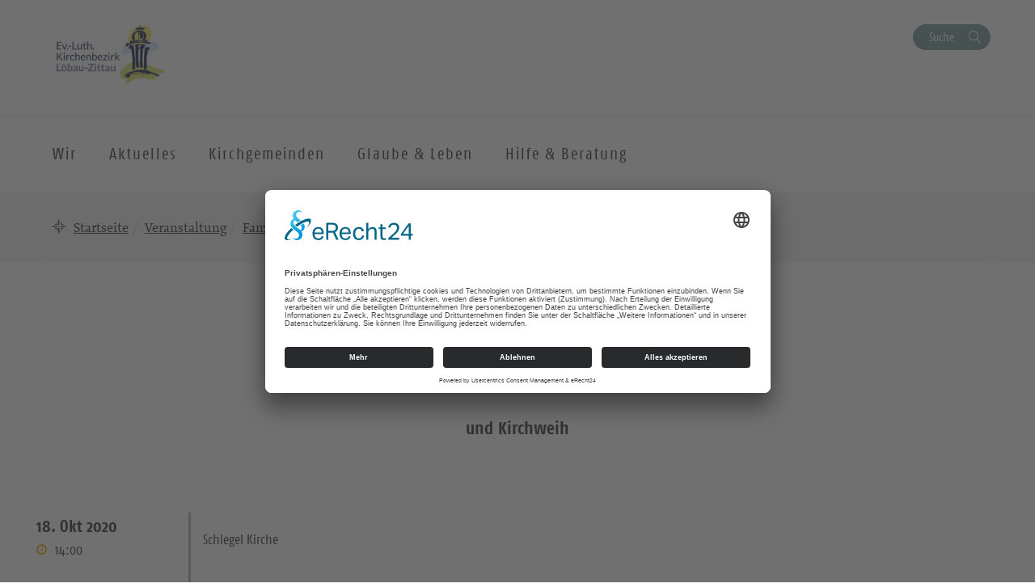

--- FILE ---
content_type: text/html; charset=UTF-8
request_url: https://kirchenbezirk-loebau-zittau.de/veranstaltungen/familiengottesdienst-7/
body_size: 10795
content:
<!DOCTYPE html>
<html lang="de-DE">
<head>
    <meta charset="UTF-8" />
    <meta http-equiv="X-UA-Compatible" content="IE=edge">
    <meta name="viewport" content="width=device-width, initial-scale=1">

    <meta name="description" content="Ev.-Luth. Kirchenbezirk Löbau-Zittau - Familiengottesdienst" />


    
    <meta name="keywords" content="Evangelisch-Lutherische Landeskirche Sachsens">     <meta name="author" content="">


    <!-- social media -->
    <!--  Essential META Tags -->

    <meta property="og:title" content="Ev.-Luth. Kirchenbezirk Löbau-Zittau - Familiengottesdienst">

    <meta property="og:description" content="">
    <meta property="og:image" content="https://lozi.evlks.wp-baukasten.de/wp-content/uploads/2020/03/logo_kibe_breit.jpg">
    <meta property="og:url" content="https://kirchenbezirk-loebau-zittau.de/veranstaltungen/familiengottesdienst-7">
    <meta name="twitter:card" content="summary_large_image">

    <!-- HTML5 shim and Respond.js for IE8 support of HTML5 elements and media queries -->
    <!-- WARNING: Respond.js doesn't work if you view the page via file:// -->

    <link rel="profile" href="http://gmpg.org/xfn/11" />
    <link rel="pingback" href="https://kirchenbezirk-loebau-zittau.de/xmlrpc.php" />
	
	    <!--[if lt IE 9]>
    <script src="https://kirchenbezirk-loebau-zittau.de/wp-content/themes/wpevlks/js/html5.js" type="text/javascript"></script>
    <![endif]-->

    <script id="usercentrics-cmp" async data-eu-mode="true" data-settings-id="Zh8VWFElU" src="https://app.eu.usercentrics.eu/browser-ui/latest/loader.js"></script>
	<meta name='robots' content='max-image-preview:large' />
<link rel="alternate" type="application/rss+xml" title="Ev.-Luth. Kirchenbezirk Löbau-Zittau &raquo; Feed" href="https://kirchenbezirk-loebau-zittau.de/feed/" />
<link rel="alternate" type="application/rss+xml" title="Ev.-Luth. Kirchenbezirk Löbau-Zittau &raquo; Kommentar-Feed" href="https://kirchenbezirk-loebau-zittau.de/comments/feed/" />
<script type="text/javascript">
window._wpemojiSettings = {"baseUrl":"https:\/\/s.w.org\/images\/core\/emoji\/14.0.0\/72x72\/","ext":".png","svgUrl":"https:\/\/s.w.org\/images\/core\/emoji\/14.0.0\/svg\/","svgExt":".svg","source":{"concatemoji":"https:\/\/kirchenbezirk-loebau-zittau.de\/wp-includes\/js\/wp-emoji-release.min.js?ver=6.1.1"}};
/*! This file is auto-generated */
!function(e,a,t){var n,r,o,i=a.createElement("canvas"),p=i.getContext&&i.getContext("2d");function s(e,t){var a=String.fromCharCode,e=(p.clearRect(0,0,i.width,i.height),p.fillText(a.apply(this,e),0,0),i.toDataURL());return p.clearRect(0,0,i.width,i.height),p.fillText(a.apply(this,t),0,0),e===i.toDataURL()}function c(e){var t=a.createElement("script");t.src=e,t.defer=t.type="text/javascript",a.getElementsByTagName("head")[0].appendChild(t)}for(o=Array("flag","emoji"),t.supports={everything:!0,everythingExceptFlag:!0},r=0;r<o.length;r++)t.supports[o[r]]=function(e){if(p&&p.fillText)switch(p.textBaseline="top",p.font="600 32px Arial",e){case"flag":return s([127987,65039,8205,9895,65039],[127987,65039,8203,9895,65039])?!1:!s([55356,56826,55356,56819],[55356,56826,8203,55356,56819])&&!s([55356,57332,56128,56423,56128,56418,56128,56421,56128,56430,56128,56423,56128,56447],[55356,57332,8203,56128,56423,8203,56128,56418,8203,56128,56421,8203,56128,56430,8203,56128,56423,8203,56128,56447]);case"emoji":return!s([129777,127995,8205,129778,127999],[129777,127995,8203,129778,127999])}return!1}(o[r]),t.supports.everything=t.supports.everything&&t.supports[o[r]],"flag"!==o[r]&&(t.supports.everythingExceptFlag=t.supports.everythingExceptFlag&&t.supports[o[r]]);t.supports.everythingExceptFlag=t.supports.everythingExceptFlag&&!t.supports.flag,t.DOMReady=!1,t.readyCallback=function(){t.DOMReady=!0},t.supports.everything||(n=function(){t.readyCallback()},a.addEventListener?(a.addEventListener("DOMContentLoaded",n,!1),e.addEventListener("load",n,!1)):(e.attachEvent("onload",n),a.attachEvent("onreadystatechange",function(){"complete"===a.readyState&&t.readyCallback()})),(e=t.source||{}).concatemoji?c(e.concatemoji):e.wpemoji&&e.twemoji&&(c(e.twemoji),c(e.wpemoji)))}(window,document,window._wpemojiSettings);
</script>
<style type="text/css">
img.wp-smiley,
img.emoji {
	display: inline !important;
	border: none !important;
	box-shadow: none !important;
	height: 1em !important;
	width: 1em !important;
	margin: 0 0.07em !important;
	vertical-align: -0.1em !important;
	background: none !important;
	padding: 0 !important;
}
</style>
	<link rel='stylesheet' id='wp-block-library-css' href='https://kirchenbezirk-loebau-zittau.de/wp-includes/css/dist/block-library/style.min.css?ver=6.1.1' type='text/css' media='all' />
<link rel='stylesheet' id='pb-accordion-blocks-frontend-style-css' href='https://kirchenbezirk-loebau-zittau.de/wp-content/plugins/evlks-accordion/css/accordion-blocks.css?ver=1.0.1' type='text/css' media='all' />
<link rel='stylesheet' id='classic-theme-styles-css' href='https://kirchenbezirk-loebau-zittau.de/wp-includes/css/classic-themes.min.css?ver=1' type='text/css' media='all' />
<style id='global-styles-inline-css' type='text/css'>
body{--wp--preset--color--black: #000000;--wp--preset--color--cyan-bluish-gray: #abb8c3;--wp--preset--color--white: #ffffff;--wp--preset--color--pale-pink: #f78da7;--wp--preset--color--vivid-red: #cf2e2e;--wp--preset--color--luminous-vivid-orange: #ff6900;--wp--preset--color--luminous-vivid-amber: #fcb900;--wp--preset--color--light-green-cyan: #7bdcb5;--wp--preset--color--vivid-green-cyan: #00d084;--wp--preset--color--pale-cyan-blue: #8ed1fc;--wp--preset--color--vivid-cyan-blue: #0693e3;--wp--preset--color--vivid-purple: #9b51e0;--wp--preset--gradient--vivid-cyan-blue-to-vivid-purple: linear-gradient(135deg,rgba(6,147,227,1) 0%,rgb(155,81,224) 100%);--wp--preset--gradient--light-green-cyan-to-vivid-green-cyan: linear-gradient(135deg,rgb(122,220,180) 0%,rgb(0,208,130) 100%);--wp--preset--gradient--luminous-vivid-amber-to-luminous-vivid-orange: linear-gradient(135deg,rgba(252,185,0,1) 0%,rgba(255,105,0,1) 100%);--wp--preset--gradient--luminous-vivid-orange-to-vivid-red: linear-gradient(135deg,rgba(255,105,0,1) 0%,rgb(207,46,46) 100%);--wp--preset--gradient--very-light-gray-to-cyan-bluish-gray: linear-gradient(135deg,rgb(238,238,238) 0%,rgb(169,184,195) 100%);--wp--preset--gradient--cool-to-warm-spectrum: linear-gradient(135deg,rgb(74,234,220) 0%,rgb(151,120,209) 20%,rgb(207,42,186) 40%,rgb(238,44,130) 60%,rgb(251,105,98) 80%,rgb(254,248,76) 100%);--wp--preset--gradient--blush-light-purple: linear-gradient(135deg,rgb(255,206,236) 0%,rgb(152,150,240) 100%);--wp--preset--gradient--blush-bordeaux: linear-gradient(135deg,rgb(254,205,165) 0%,rgb(254,45,45) 50%,rgb(107,0,62) 100%);--wp--preset--gradient--luminous-dusk: linear-gradient(135deg,rgb(255,203,112) 0%,rgb(199,81,192) 50%,rgb(65,88,208) 100%);--wp--preset--gradient--pale-ocean: linear-gradient(135deg,rgb(255,245,203) 0%,rgb(182,227,212) 50%,rgb(51,167,181) 100%);--wp--preset--gradient--electric-grass: linear-gradient(135deg,rgb(202,248,128) 0%,rgb(113,206,126) 100%);--wp--preset--gradient--midnight: linear-gradient(135deg,rgb(2,3,129) 0%,rgb(40,116,252) 100%);--wp--preset--duotone--dark-grayscale: url('#wp-duotone-dark-grayscale');--wp--preset--duotone--grayscale: url('#wp-duotone-grayscale');--wp--preset--duotone--purple-yellow: url('#wp-duotone-purple-yellow');--wp--preset--duotone--blue-red: url('#wp-duotone-blue-red');--wp--preset--duotone--midnight: url('#wp-duotone-midnight');--wp--preset--duotone--magenta-yellow: url('#wp-duotone-magenta-yellow');--wp--preset--duotone--purple-green: url('#wp-duotone-purple-green');--wp--preset--duotone--blue-orange: url('#wp-duotone-blue-orange');--wp--preset--font-size--small: 13px;--wp--preset--font-size--medium: 20px;--wp--preset--font-size--large: 36px;--wp--preset--font-size--x-large: 42px;--wp--preset--spacing--20: 0.44rem;--wp--preset--spacing--30: 0.67rem;--wp--preset--spacing--40: 1rem;--wp--preset--spacing--50: 1.5rem;--wp--preset--spacing--60: 2.25rem;--wp--preset--spacing--70: 3.38rem;--wp--preset--spacing--80: 5.06rem;}:where(.is-layout-flex){gap: 0.5em;}body .is-layout-flow > .alignleft{float: left;margin-inline-start: 0;margin-inline-end: 2em;}body .is-layout-flow > .alignright{float: right;margin-inline-start: 2em;margin-inline-end: 0;}body .is-layout-flow > .aligncenter{margin-left: auto !important;margin-right: auto !important;}body .is-layout-constrained > .alignleft{float: left;margin-inline-start: 0;margin-inline-end: 2em;}body .is-layout-constrained > .alignright{float: right;margin-inline-start: 2em;margin-inline-end: 0;}body .is-layout-constrained > .aligncenter{margin-left: auto !important;margin-right: auto !important;}body .is-layout-constrained > :where(:not(.alignleft):not(.alignright):not(.alignfull)){max-width: var(--wp--style--global--content-size);margin-left: auto !important;margin-right: auto !important;}body .is-layout-constrained > .alignwide{max-width: var(--wp--style--global--wide-size);}body .is-layout-flex{display: flex;}body .is-layout-flex{flex-wrap: wrap;align-items: center;}body .is-layout-flex > *{margin: 0;}:where(.wp-block-columns.is-layout-flex){gap: 2em;}.has-black-color{color: var(--wp--preset--color--black) !important;}.has-cyan-bluish-gray-color{color: var(--wp--preset--color--cyan-bluish-gray) !important;}.has-white-color{color: var(--wp--preset--color--white) !important;}.has-pale-pink-color{color: var(--wp--preset--color--pale-pink) !important;}.has-vivid-red-color{color: var(--wp--preset--color--vivid-red) !important;}.has-luminous-vivid-orange-color{color: var(--wp--preset--color--luminous-vivid-orange) !important;}.has-luminous-vivid-amber-color{color: var(--wp--preset--color--luminous-vivid-amber) !important;}.has-light-green-cyan-color{color: var(--wp--preset--color--light-green-cyan) !important;}.has-vivid-green-cyan-color{color: var(--wp--preset--color--vivid-green-cyan) !important;}.has-pale-cyan-blue-color{color: var(--wp--preset--color--pale-cyan-blue) !important;}.has-vivid-cyan-blue-color{color: var(--wp--preset--color--vivid-cyan-blue) !important;}.has-vivid-purple-color{color: var(--wp--preset--color--vivid-purple) !important;}.has-black-background-color{background-color: var(--wp--preset--color--black) !important;}.has-cyan-bluish-gray-background-color{background-color: var(--wp--preset--color--cyan-bluish-gray) !important;}.has-white-background-color{background-color: var(--wp--preset--color--white) !important;}.has-pale-pink-background-color{background-color: var(--wp--preset--color--pale-pink) !important;}.has-vivid-red-background-color{background-color: var(--wp--preset--color--vivid-red) !important;}.has-luminous-vivid-orange-background-color{background-color: var(--wp--preset--color--luminous-vivid-orange) !important;}.has-luminous-vivid-amber-background-color{background-color: var(--wp--preset--color--luminous-vivid-amber) !important;}.has-light-green-cyan-background-color{background-color: var(--wp--preset--color--light-green-cyan) !important;}.has-vivid-green-cyan-background-color{background-color: var(--wp--preset--color--vivid-green-cyan) !important;}.has-pale-cyan-blue-background-color{background-color: var(--wp--preset--color--pale-cyan-blue) !important;}.has-vivid-cyan-blue-background-color{background-color: var(--wp--preset--color--vivid-cyan-blue) !important;}.has-vivid-purple-background-color{background-color: var(--wp--preset--color--vivid-purple) !important;}.has-black-border-color{border-color: var(--wp--preset--color--black) !important;}.has-cyan-bluish-gray-border-color{border-color: var(--wp--preset--color--cyan-bluish-gray) !important;}.has-white-border-color{border-color: var(--wp--preset--color--white) !important;}.has-pale-pink-border-color{border-color: var(--wp--preset--color--pale-pink) !important;}.has-vivid-red-border-color{border-color: var(--wp--preset--color--vivid-red) !important;}.has-luminous-vivid-orange-border-color{border-color: var(--wp--preset--color--luminous-vivid-orange) !important;}.has-luminous-vivid-amber-border-color{border-color: var(--wp--preset--color--luminous-vivid-amber) !important;}.has-light-green-cyan-border-color{border-color: var(--wp--preset--color--light-green-cyan) !important;}.has-vivid-green-cyan-border-color{border-color: var(--wp--preset--color--vivid-green-cyan) !important;}.has-pale-cyan-blue-border-color{border-color: var(--wp--preset--color--pale-cyan-blue) !important;}.has-vivid-cyan-blue-border-color{border-color: var(--wp--preset--color--vivid-cyan-blue) !important;}.has-vivid-purple-border-color{border-color: var(--wp--preset--color--vivid-purple) !important;}.has-vivid-cyan-blue-to-vivid-purple-gradient-background{background: var(--wp--preset--gradient--vivid-cyan-blue-to-vivid-purple) !important;}.has-light-green-cyan-to-vivid-green-cyan-gradient-background{background: var(--wp--preset--gradient--light-green-cyan-to-vivid-green-cyan) !important;}.has-luminous-vivid-amber-to-luminous-vivid-orange-gradient-background{background: var(--wp--preset--gradient--luminous-vivid-amber-to-luminous-vivid-orange) !important;}.has-luminous-vivid-orange-to-vivid-red-gradient-background{background: var(--wp--preset--gradient--luminous-vivid-orange-to-vivid-red) !important;}.has-very-light-gray-to-cyan-bluish-gray-gradient-background{background: var(--wp--preset--gradient--very-light-gray-to-cyan-bluish-gray) !important;}.has-cool-to-warm-spectrum-gradient-background{background: var(--wp--preset--gradient--cool-to-warm-spectrum) !important;}.has-blush-light-purple-gradient-background{background: var(--wp--preset--gradient--blush-light-purple) !important;}.has-blush-bordeaux-gradient-background{background: var(--wp--preset--gradient--blush-bordeaux) !important;}.has-luminous-dusk-gradient-background{background: var(--wp--preset--gradient--luminous-dusk) !important;}.has-pale-ocean-gradient-background{background: var(--wp--preset--gradient--pale-ocean) !important;}.has-electric-grass-gradient-background{background: var(--wp--preset--gradient--electric-grass) !important;}.has-midnight-gradient-background{background: var(--wp--preset--gradient--midnight) !important;}.has-small-font-size{font-size: var(--wp--preset--font-size--small) !important;}.has-medium-font-size{font-size: var(--wp--preset--font-size--medium) !important;}.has-large-font-size{font-size: var(--wp--preset--font-size--large) !important;}.has-x-large-font-size{font-size: var(--wp--preset--font-size--x-large) !important;}
.wp-block-navigation a:where(:not(.wp-element-button)){color: inherit;}
:where(.wp-block-columns.is-layout-flex){gap: 2em;}
.wp-block-pullquote{font-size: 1.5em;line-height: 1.6;}
</style>
<link rel='stylesheet' id='contact-form-7-css' href='https://kirchenbezirk-loebau-zittau.de/wp-content/plugins/contact-form-7/includes/css/styles.css?ver=5.7.7' type='text/css' media='all' />
<link rel='stylesheet' id='style.css-css' href='https://kirchenbezirk-loebau-zittau.de/wp-content/themes/wpevlks/style.css?ver=6.1.1' type='text/css' media='all' />
<link rel='stylesheet' id='evlkscalendar_wp_css-css' href='https://kirchenbezirk-loebau-zittau.de/wp-content/plugins/evlks-calendar-plugin/view/frontend/css/evlks-calendar.css?ver=6.1.1' type='text/css' media='all' />
<link rel='stylesheet' id='evlksevents_wp_css-css' href='https://kirchenbezirk-loebau-zittau.de/wp-content/plugins/evlks-events-plugin-v2/view/frontend/css/style.css?ver=6.1.1' type='text/css' media='all' />
<link rel='stylesheet' id='wp-featherlight-css' href='https://kirchenbezirk-loebau-zittau.de/wp-content/plugins/wp-featherlight/css/wp-featherlight.min.css?ver=1.3.4' type='text/css' media='all' />
<script type='text/javascript' src='https://kirchenbezirk-loebau-zittau.de/wp-includes/js/jquery/jquery.min.js?ver=3.6.1' id='jquery-core-js'></script>
<script type='text/javascript' src='https://kirchenbezirk-loebau-zittau.de/wp-includes/js/jquery/jquery-migrate.min.js?ver=3.3.2' id='jquery-migrate-js'></script>
<script type='text/javascript' src='https://kirchenbezirk-loebau-zittau.de/wp-content/themes/wpevlks/js/evlks-layoutbuilder.js?ver=1' id='evlks-layoutbuilder-js'></script>
<script type='text/javascript' src='https://kirchenbezirk-loebau-zittau.de/wp-content/plugins/evlks-calendar-plugin/view/frontend/helper/../js/evlks-calendar.min.js?ver=6.1.1' id='evlks-calendar.min.js-js'></script>
<script type='text/javascript' src='https://kirchenbezirk-loebau-zittau.de/wp-content/plugins/evlks-events-plugin-v2/view/frontend/helper/../js/script_tmp.js?ver=6.1.1' id='script_tmp.js-js'></script>
<link rel="https://api.w.org/" href="https://kirchenbezirk-loebau-zittau.de/wp-json/" /><link rel="alternate" type="application/json" href="https://kirchenbezirk-loebau-zittau.de/wp-json/wp/v2/evlks-events/4538" /><link rel="EditURI" type="application/rsd+xml" title="RSD" href="https://kirchenbezirk-loebau-zittau.de/xmlrpc.php?rsd" />
<link rel="wlwmanifest" type="application/wlwmanifest+xml" href="https://kirchenbezirk-loebau-zittau.de/wp-includes/wlwmanifest.xml" />
<meta name="generator" content="WordPress 6.1.1" />
<link rel="canonical" href="https://kirchenbezirk-loebau-zittau.de/veranstaltungen/familiengottesdienst-7/" />
<link rel='shortlink' href='https://kirchenbezirk-loebau-zittau.de/?p=4538' />
<link rel="alternate" type="application/json+oembed" href="https://kirchenbezirk-loebau-zittau.de/wp-json/oembed/1.0/embed?url=https%3A%2F%2Fkirchenbezirk-loebau-zittau.de%2Fveranstaltungen%2Ffamiliengottesdienst-7%2F" />
<link rel="alternate" type="text/xml+oembed" href="https://kirchenbezirk-loebau-zittau.de/wp-json/oembed/1.0/embed?url=https%3A%2F%2Fkirchenbezirk-loebau-zittau.de%2Fveranstaltungen%2Ffamiliengottesdienst-7%2F&#038;format=xml" />
<style>
                                 .navbar-default .navbar-nav>li>a:hover, .navbar-default .navbar-nav>li>a:focus {
                    color: #ffffff;
                    background-color:#009BE0;
                }

                .evlks-header-main ul.collapse>li>a, .evlks-header-main ul.collapsing>li>a {
                    color:#009BE0;
                }

                .evlks-header-main ul.collapse>li>a:hover, .evlks-header-main ul.collapsing>li>a:hover {
                    color:#F5A500;
                }

                .evlks-header-main .nav>li:hover>a {
                    background-color:#009BE0;
                    color: #ffffff;
                    cursor: pointer;
                }

                .evlks-header-main ul.collapse>li>ul>li>a:hover, .evlks-header-main ul.collapsing>li>ul>li>a:hover {
                    color:#F5A500;
                    text-decoration: underline;
                    cursor: pointer;
                }

                .evlks-header-main ul.collapse, .evlks-header-main ul.collapsing {
                    border-top: 1px solid #009BE0;
                 }

                .btn-primary,
                 .wp-block-file__button {
                    background-color:#009BE0 !important;
                }
                .btn-primary:hover, .btn-primary:active, .btn-primary:focus,
                 .wp-block-file__button:hover, .wp-block-file__button:active, .wp-block-file__button:focus {
                    background-color:#0078ad !important;
                    color: #ffffff;
                    cursor: pointer;
                    outline: none;
                }
                .teaser-body h3 a {
                    text-decoration: none;
                    color:#009BE0;
                }
                body main a {
                    color: #009BE0;
                }
                a {
                    color: #009BE0;
                    text-decoration: none;
                }
                a:hover {
                    color: #F5A500;
                    text-decoration: none;
                }

                .btn-orange {
                    background-color: transparent;
                    color: #F5A500;
                    border: 1px solid #F5A500;
                }

                .btn-default {
                    color: #009BE0;
                    background-color: #ffffff;
                    border-color:#009BE0;
                }

                .btn-default:focus, .btn-default:hover {
                    color: #009BE0;
                    background-color: #ddd;
                    border-color:#009BE0;
                }

                .btn-orange:hover {
                    background-color: #F5A500;
                    color: #ffffff;
                    cursor: pointer;
                    outline: none;
                }

                .slick-slide .teaser {
                    background-color: #F5A500;
                }

                .slick-dots li.slick-active button:before {
                      background-color:  #799999;
                }

                .btn-secondary {
                    background-color:  #799999;
                }

                .btn-secondary:hover, .btn-secondary:active, .btn-secondary:focus
                {
                    background-color:  #607f7f;
                    color: #ffffff;
                }

                .teaser-image:hover .teaser-hover {
                    background-color: #009BE0;
                }

                header.sticky .evlks-sticky-search button {
                    background-color: #799999;
                    color: #ffffff;
                    border: 1px solid #799999;
                }

                blockquote:before {
                    color: #009BE0;
                }

                .icon-bg-primary {
                    background-color:#009BE0;
                }

                body .evlks-bg-primary {
                    background-color: #009BE0;
                }
                .evlks-teaser-list-el h2 a:hover {
                    color: #009BE0;
                }

                .tx-xm-evlks-events .evlks-teaser-list .evlks-teaser-list-el .location::before,
                .tx-xm-evlks-events .evlks-teaser-list .evlks-teaser-list-el .dtend::before,
                .tx-xm-evlks-events .evlks-teaser-list .evlks-teaser-list-el .dtstart::before,
                .evlks-single-event .dtstart::before,
                .evlks-single-event .dtend::before,
                .evlks-single-event .location small::before,
                span.to_event ::before
                 {
                     color: #F5A500;
                }

                .text-primary {
                    color: #009BE0;
                }

                footer .evlks-footer-social a:hover {
                    color: #009BE0;
                }

                article h3 {
                    color: #009BE0;
                }



            </style><link rel="icon" href="https://kirchenbezirk-loebau-zittau.de/wp-content/uploads/2020/01/cropped-KB-Logo-2012-2018-32x32.jpg" sizes="32x32" />
<link rel="icon" href="https://kirchenbezirk-loebau-zittau.de/wp-content/uploads/2020/01/cropped-KB-Logo-2012-2018-192x192.jpg" sizes="192x192" />
<link rel="apple-touch-icon" href="https://kirchenbezirk-loebau-zittau.de/wp-content/uploads/2020/01/cropped-KB-Logo-2012-2018-180x180.jpg" />
<meta name="msapplication-TileImage" content="https://kirchenbezirk-loebau-zittau.de/wp-content/uploads/2020/01/cropped-KB-Logo-2012-2018-270x270.jpg" />
<style>
            .parallax-content{
            background-image:url(https://kirchenbezirk-loebau-zittau.de/wp-content/themes/wpevlks/img/evlks_bg.svg);
            }

            a[href^="http://"]:not([href*="kirchenbezirk-loebau-zittau.de"]):after,
            a[href^="https://"]:not([href*="kirchenbezirk-loebau-zittau.de"]):after
            {
	            font: normal 16px/1 "FontAwesome";
                content: "\f08e";
                padding-left:3px;
            }


                .evlks-switcher > a[href^="http://"]:not([href*="kirchenbezirk-loebau-zittau.de"]):after,
                .evlks-switcher > a[href^="https://"]:not([href*="kirchenbezirk-loebau-zittau.de"]):after,
                .evlks-footer-el a[href^="http://"]:not([href*="kirchenbezirk-loebau-zittau.de"]):after,
                .evlks-footer-el a[href^="https://"]:not([href*="kirchenbezirk-loebau-zittau.de"]):after,
                .teaser-body > a:after,
                figcaption > a:after
                {
	                font: normal 16px/1 "FontAwesome";
                content: "" !important;
                padding-left:0px;
                }
           </style>		<style type="text/css" id="wp-custom-css">
			.wp-block-table.aligncenter, .wp-block-table.alignleft, .wp-block-table.alignright {
		width: 100%;
}



@media (min-width: 991px) {
		.wp-block-table.aligncenter.width-70, .wp-block-table.alignleft.width-70, .wp-block-table.alignright.width-70 {
			width: 70%;
	}

	.wp-block-table.aligncenter.width-50, .wp-block-table.alignleft.width-50, .wp-block-table.alignright.width-50 {
			width: 50%;
	}
}


.wp-block-table.aligncenter td, .wp-block-table.alignleft td, .wp-block-table.alignright td {
		padding-left: 5px;
		padding-right: 5px;
}
		</style>
		
    <title>
		Ev.-Luth. Kirchenbezirk Löbau-Zittau		 | Familiengottesdienst    </title>
</head>
<body id="content"
	class="evlks-events-template-default single single-evlks-events postid-4538 wp-featherlight-captions">
<div class="wrapper">
    <header>
        <div class="container">
            <div class="evlks-header-sub evlks-bg-white">
                <div class="row">
                    <div class="col-xs-6 col-sm-4">
	                                                        <a href="https://kirchenbezirk-loebau-zittau.de/">
                                    <img class="evlks-logo" width="225px" src="https://lozi.evlks.wp-baukasten.de/wp-content/uploads/2020/03/logo_kibe_breit.jpg" alt="Ev.-Luth. Kirchenbezirk Löbau-Zittau">
                                </a>
	                                            </div>
                    <div class="col-xs-6 col-sm-8 align-right evlks-service-navigation">
                        <div class="mobile-only clearfix">
                            <div class="navbar-header">
                                <button type="button" class="navbar-toggle collapsed" data-toggle="collapse"
                                        data-target="#evlks-header-navbar-collapse" aria-expanded="false">
                                    <span class="sr-only">Toggle navigation</span>
                                    <span class="evlks-header-navbar-indicator"></span>
                                </button>
                            </div>
                            <div class="evlks-search-mobile">
                                <button class="btn btn-no-style icon-search" data-toggle="modal" data-target="#evlks-search-modal"><span class="sr-only">Suche</span></button>
                            </div>
                            <div></div>
                        </div>
                        <div class="desktop-only">
                            <div><!--<a href="" class="btn btn-link evlks-language">English site</a> -->
                                <button type="button" data-toggle="modal" data-target="#evlks-search-modal" class="btn btn-evlks btn-secondary evlks-search">Suche</button></div>
                            <div></div>
                        </div>
                    </div>
                </div>
            </div>
        </div>
        <div class="evlks-border-top">
            <div class="container">
                <div class="evlks-header-main evlks-bg-white">
                    <div class="row">
                        <div class="col-sm-12 col-md-9 col-lg-9 evlks-padding-no">
		                                                            <a class="sticky-only evlks-sticky-logo" href="https://kirchenbezirk-loebau-zittau.de/">
                                        <img class="evlks-logo" width="200px" src="https://lozi.evlks.wp-baukasten.de/wp-content/uploads/2020/03/logo_kibe_breit.jpg" alt="Ev.-Luth. Kirchenbezirk Löbau-Zittau">
                                    </a>
		                                                    <nav class="navbar navbar-default">
                                <div class="collapse navbar-collapse" id="evlks-header-navbar-collapse">
	                            <div class="evlks-switcher mobile-only">
		                                                            </div>
                                <div class="menu-hauptmenue-container"><ul id="menu-hauptmenue" class="nav navbar-nav"><li id="menu-item-2403" class="menu-item menu-item-type-custom menu-item-object-custom menu-item-has-children menu-item-2403"><a href="#" data-target="#dd2403" data-hover="collapse" data-toggle="collapse" aria-expanded="false" aria-controls="dd2403"><span>Wir</span></a>
<ul aria-expanded='false'  class="collapse"  id="dd2403">
	<li id="menu-item-2325" class="menu-item menu-item-type-post_type menu-item-object-page menu-item-has-children menu-item-2325"><button aria-controls="dd2325" aria-expanded="false" data-target="#dd2325" data-toggle="collapse" type="button" class="btn btn-no-style hidden-md hidden-lg dropdown-open collapsed">
                            <span><span class="sr-only">Ausklappen</span></span>
                        </button><a href="https://kirchenbezirk-loebau-zittau.de/ev-luth-kirchenbezirk-loebau-zittau/begruessung/" data-target="#dd2325">Herzlich willkommen in unserem Kirchenbezirk</a>
	<ul aria-expanded='false'  class="collapse"  id="dd2325">
		<li id="menu-item-5660" class="menu-item menu-item-type-post_type menu-item-object-page menu-item-5660"><a href="https://kirchenbezirk-loebau-zittau.de/ev-luth-kirchenbezirk-loebau-zittau/leitbild-des-kirchenbezirkes/">Leitbild des Kirchenbezirkes</a></li>
		<li id="menu-item-6386" class="menu-item menu-item-type-post_type menu-item-object-page menu-item-6386"><a href="https://kirchenbezirk-loebau-zittau.de/ev-luth-kirchenbezirk-loebau-zittau/kirchenbezirkssynode/">Kirchenbezirkssynode</a></li>
		<li id="menu-item-6494" class="menu-item menu-item-type-post_type menu-item-object-page menu-item-6494"><a href="https://kirchenbezirk-loebau-zittau.de/ev-luth-kirchenbezirk-loebau-zittau/kirchenbezirksvorstand/">Kirchenbezirksvorstand</a></li>
	</ul>
</li>
	<li id="menu-item-4450" class="menu-item menu-item-type-post_type menu-item-object-page menu-item-4450"><a href="https://kirchenbezirk-loebau-zittau.de/ev-luth-kirchenbezirk-loebau-zittau/mitarbeitende-im-ev-luth-kirchenbezirk/">Mitarbeitende im Ev.-Luth. Kirchenbezirk</a></li>
	<li id="menu-item-2910" class="menu-item menu-item-type-post_type menu-item-object-page menu-item-has-children menu-item-2910"><button aria-controls="dd2910" aria-expanded="false" data-target="#dd2910" data-toggle="collapse" type="button" class="btn btn-no-style hidden-md hidden-lg dropdown-open collapsed">
                            <span><span class="sr-only">Ausklappen</span></span>
                        </button><a href="https://kirchenbezirk-loebau-zittau.de/ev-luth-kirchenbezirk-loebau-zittau/kirchenmusik-im-kirchenbezirk/" data-target="#dd2910">Kirchenmusik</a>
	<ul aria-expanded='false'  class="collapse"  id="dd2910">
		<li id="menu-item-9285" class="menu-item menu-item-type-post_type menu-item-object-page menu-item-9285"><a href="https://kirchenbezirk-loebau-zittau.de/jahresplan-der-ephoralkantorei-loebau-zittau/">Ephoralkantorei Löbau-Zittau</a></li>
		<li id="menu-item-2976" class="menu-item menu-item-type-post_type menu-item-object-page menu-item-2976"><a href="https://kirchenbezirk-loebau-zittau.de/ev-luth-kirchenbezirk-loebau-zittau/kirchenmusik-im-kirchenbezirk/collegium-canorum-lobaviense/">Chor Collegium Canorum Lobaviense</a></li>
	</ul>
</li>
	<li id="menu-item-8772" class="menu-item menu-item-type-post_type menu-item-object-page menu-item-has-children menu-item-8772"><button aria-controls="dd8772" aria-expanded="false" data-target="#dd8772" data-toggle="collapse" type="button" class="btn btn-no-style hidden-md hidden-lg dropdown-open collapsed">
                            <span><span class="sr-only">Ausklappen</span></span>
                        </button><a href="https://kirchenbezirk-loebau-zittau.de/arbeitsstelle-kinder-jugend-bildung/" data-target="#dd8772">Arbeitsstelle Kinder-Jugend-Bildung</a>
	<ul aria-expanded='false'  class="collapse"  id="dd8772">
		<li id="menu-item-8777" class="menu-item menu-item-type-post_type menu-item-object-page menu-item-8777"><a href="https://kirchenbezirk-loebau-zittau.de/arbeit-mit-kindern-und-familien/">Arbeit mit Kindern und Familien</a></li>
		<li id="menu-item-2920" class="menu-item menu-item-type-post_type menu-item-object-page menu-item-2920"><a href="https://kirchenbezirk-loebau-zittau.de/ev-luth-kirchenbezirk-loebau-zittau/kinder-und-jugend/evangelische-jugend-loebau-zittau/">Evangelische Jugend Löbau-Zittau</a></li>
		<li id="menu-item-6124" class="menu-item menu-item-type-post_type menu-item-object-page menu-item-6124"><a href="https://kirchenbezirk-loebau-zittau.de/ev-luth-kirchenbezirk-loebau-zittau/kinder-und-jugend/religionsunterricht/">Religionsunterricht</a></li>
		<li id="menu-item-8780" class="menu-item menu-item-type-post_type menu-item-object-page menu-item-8780"><a href="https://kirchenbezirk-loebau-zittau.de/evangelische-schulen-im-kirchenbezirk-loebau-zittau/">Evangelische Schulen im Kirchenbezirk Löbau-Zittau</a></li>
		<li id="menu-item-6116" class="menu-item menu-item-type-post_type menu-item-object-page menu-item-6116"><a href="https://kirchenbezirk-loebau-zittau.de/ev-luth-kirchenbezirk-loebau-zittau/kinder-und-jugend/religioese-bildung-in-kindertagesstaetten/">Religiöse Bildung in Kindertagesstätten</a></li>
		<li id="menu-item-6120" class="menu-item menu-item-type-post_type menu-item-object-page menu-item-6120"><a href="https://kirchenbezirk-loebau-zittau.de/ev-luth-kirchenbezirk-loebau-zittau/kinder-und-jugend/treffpunkt-tier-kind-natur-kultur-ein-tiergestuetztes-paedagogisches-angebot/">BegegnungsPunkt Tier – ein tiergestütztes pädagogisches Angebot</a></li>
		<li id="menu-item-2929" class="menu-item menu-item-type-post_type menu-item-object-page menu-item-2929"><a href="https://kirchenbezirk-loebau-zittau.de/ev-luth-kirchenbezirk-loebau-zittau/kinder-und-jugend/kinder-und-jugendzirkus-applaudino/">Kinder- und Jugendzirkus „Applaudino“</a></li>
		<li id="menu-item-12446" class="menu-item menu-item-type-post_type menu-item-object-page menu-item-12446"><a href="https://kirchenbezirk-loebau-zittau.de/unter-engeln-kinderkirchentag-2024-ein-rueckblick/">Unter Engeln“ – Kinderkirchentag 2024 – ein Rückblick</a></li>
	</ul>
</li>
	<li id="menu-item-12576" class="menu-item menu-item-type-post_type menu-item-object-page menu-item-has-children menu-item-12576"><button aria-controls="dd12576" aria-expanded="false" data-target="#dd12576" data-toggle="collapse" type="button" class="btn btn-no-style hidden-md hidden-lg dropdown-open collapsed">
                            <span><span class="sr-only">Ausklappen</span></span>
                        </button><a href="https://kirchenbezirk-loebau-zittau.de/inklusion-im-kirchenbezirk/" data-target="#dd12576">Inklusion</a>
	<ul aria-expanded='false'  class="collapse"  id="dd12576">
		<li id="menu-item-12407" class="menu-item menu-item-type-post_type menu-item-object-page menu-item-12407"><a href="https://kirchenbezirk-loebau-zittau.de/herzlich-willkommen-rosalie-renner-im-team-des-kirchenbezirkes/">Herzlich willkommen Rosalie Renner im Team des Kirchenbezirkes</a></li>
	</ul>
</li>
	<li id="menu-item-8897" class="menu-item menu-item-type-post_type menu-item-object-page menu-item-8897"><a href="https://kirchenbezirk-loebau-zittau.de/tourismusseelsorge-im-kirchenbezirk/">Tourismusseelsorge</a></li>
	<li id="menu-item-3929" class="menu-item menu-item-type-post_type menu-item-object-page menu-item-3929"><a href="https://kirchenbezirk-loebau-zittau.de/ev-luth-kirchenbezirk-loebau-zittau/ev-freizeit-und-bildungsstaette-lueckendorf/">Ev. Freizeit- und Bildungsstätte Lückendorf</a></li>
	<li id="menu-item-2919" class="menu-item menu-item-type-post_type menu-item-object-page menu-item-2919"><a href="https://kirchenbezirk-loebau-zittau.de/ev-luth-kirchenbezirk-loebau-zittau/mitarbeitervertretung/">Mitarbeitervertretung</a></li>
</ul>
</li>
<li id="menu-item-2408" class="menu-item menu-item-type-custom menu-item-object-custom menu-item-has-children menu-item-2408"><a href="#" data-target="#dd2408" data-hover="collapse" data-toggle="collapse" aria-expanded="false" aria-controls="dd2408"><span>Aktuelles</span></a>
<ul aria-expanded='false'  class="collapse"  id="dd2408">
	<li id="menu-item-15475" class="menu-item menu-item-type-post_type menu-item-object-page menu-item-15475"><a href="https://kirchenbezirk-loebau-zittau.de/hirtenbrief-des-landesbischofs-weihnachten-2025/">Hirtenbrief des Landesbischofs – Weihnachten 2025</a></li>
	<li id="menu-item-10249" class="menu-item menu-item-type-custom menu-item-object-custom menu-item-10249"><a href="https://kirchenbezirk-loebau-zittau.de/kalender/">Veranstaltungen (neuer Webkalender)</a></li>
	<li id="menu-item-15284" class="menu-item menu-item-type-post_type menu-item-object-page menu-item-15284"><a href="https://kirchenbezirk-loebau-zittau.de/kirchennachrichten-dezember-2025-januar-2026/">Nachrichten aus dem Kirchenbezirk Dezember 2025/Januar 2026</a></li>
	<li id="menu-item-14697" class="menu-item menu-item-type-post_type menu-item-object-page menu-item-14697"><a href="https://kirchenbezirk-loebau-zittau.de/auf-den-spuren-des-franz-von-assisi/">Auf den Spuren des Franz von Assisi</a></li>
	<li id="menu-item-3713" class="menu-item menu-item-type-post_type menu-item-object-page menu-item-has-children menu-item-3713"><button aria-controls="dd3713" aria-expanded="false" data-target="#dd3713" data-toggle="collapse" type="button" class="btn btn-no-style hidden-md hidden-lg dropdown-open collapsed">
                            <span><span class="sr-only">Ausklappen</span></span>
                        </button><a href="https://kirchenbezirk-loebau-zittau.de/stellenausschreibungen/" data-target="#dd3713">Stellenangebote</a>
	<ul aria-expanded='false'  class="collapse"  id="dd3713">
		<li id="menu-item-7902" class="menu-item menu-item-type-post_type menu-item-object-page menu-item-7902"><a href="https://kirchenbezirk-loebau-zittau.de/pfarrstellen/" data-target="#dd7902">Pfarrstellen</a></li>
		<li id="menu-item-7905" class="menu-item menu-item-type-post_type menu-item-object-page menu-item-7905"><a href="https://kirchenbezirk-loebau-zittau.de/gemeindepaedagogik/">Gemeindepädagogikstellen</a></li>
		<li id="menu-item-13270" class="menu-item menu-item-type-post_type menu-item-object-page menu-item-13270"><a href="https://kirchenbezirk-loebau-zittau.de/stellenausschreibungen/stelle-der-des-technischen-mitarbeiterin-mitarbeiters-in-der-ev-freizeit-und-bildungsstaette-lueckendorf/">Stelle der technischen Mitarbeiterin / des technischen Mitarbeiters in der Ev. Freizeit- und Bildungsstätte Lückendorf</a></li>
		<li id="menu-item-7899" class="menu-item menu-item-type-post_type menu-item-object-page menu-item-7899"><a href="https://kirchenbezirk-loebau-zittau.de/praktikumsangebote/" data-target="#dd7899">Praktikumsangebote</a></li>
	</ul>
</li>
	<li id="menu-item-10825" class="menu-item menu-item-type-post_type menu-item-object-page menu-item-10825"><a href="https://kirchenbezirk-loebau-zittau.de/informationen-fuer-mitarbeitende-zu-weiterbildungen-supervision-befristete-berufliche-auszeit-und-bildungszeit/">Weiterbildungen, Supervision, befristete berufliche Auszeit und Bildungszeit</a></li>
</ul>
</li>
<li id="menu-item-2887" class="menu-item menu-item-type-post_type menu-item-object-page menu-item-2887"><a href="https://kirchenbezirk-loebau-zittau.de/kirchgemeinden/">Kirchgemeinden</a></li>
<li id="menu-item-5663" class="menu-item menu-item-type-post_type menu-item-object-page menu-item-has-children menu-item-5663"><a href="#" data-target="#dd5663" data-hover="collapse" data-toggle="collapse" aria-expanded="false" aria-controls="dd5663"><span>Glaube &#038; Leben</span></a>
<ul aria-expanded='false'  class="collapse"  id="dd5663">
	<li id="menu-item-13590" class="menu-item menu-item-type-post_type menu-item-object-page menu-item-13590"><a href="https://kirchenbezirk-loebau-zittau.de/spirituelle-angebote-2025/">Angebote 2025 zur Stärkung von Resilienz und Spiritualität</a></li>
	<li id="menu-item-3024" class="menu-item menu-item-type-post_type menu-item-object-page menu-item-3024"><a href="https://kirchenbezirk-loebau-zittau.de/glaube-leben/angedacht/">AnGEdacht – Andachten unserer Mitarbeitenden</a></li>
	<li id="menu-item-5996" class="menu-item menu-item-type-post_type menu-item-object-page menu-item-5996"><a href="https://kirchenbezirk-loebau-zittau.de/konfessionelle-kooperation-im-religionsunterricht/">Konfessionelle Kooperation im Religionsunterricht</a></li>
	<li id="menu-item-2921" class="menu-item menu-item-type-post_type menu-item-object-page menu-item-2921"><a href="https://kirchenbezirk-loebau-zittau.de/ev-luth-kirchenbezirk-loebau-zittau/ev-guetesiegel-familienorientierung/">Ev. Gütesiegel Familienorientierung</a></li>
	<li id="menu-item-10069" class="menu-item menu-item-type-post_type menu-item-object-page menu-item-10069"><a href="https://kirchenbezirk-loebau-zittau.de/ueberraschend-lausitz/">Überraschend Lausitz</a></li>
	<li id="menu-item-7025" class="menu-item menu-item-type-post_type menu-item-object-page menu-item-7025"><a href="https://kirchenbezirk-loebau-zittau.de/ehrenamtsakademie-oberlausitz/">Ehrenamtsakademie Oberlausitz</a></li>
	<li id="menu-item-5669" class="menu-item menu-item-type-post_type menu-item-object-page menu-item-has-children menu-item-5669"><button aria-controls="dd5669" aria-expanded="false" data-target="#dd5669" data-toggle="collapse" type="button" class="btn btn-no-style hidden-md hidden-lg dropdown-open collapsed">
                            <span><span class="sr-only">Ausklappen</span></span>
                        </button><a href="https://kirchenbezirk-loebau-zittau.de/themen/" data-target="#dd5669">Themen</a>
	<ul aria-expanded='false'  class="collapse"  id="dd5669">
		<li id="menu-item-2941" class="menu-item menu-item-type-post_type menu-item-object-page menu-item-2941"><a href="https://kirchenbezirk-loebau-zittau.de/glauben-hoffen-leben/">Glauben. Hoffen. Leben.</a></li>
		<li id="menu-item-2942" class="menu-item menu-item-type-post_type menu-item-object-page menu-item-2942"><a href="https://kirchenbezirk-loebau-zittau.de/oberlausitz-2040/">Oberlausitz 2040</a></li>
	</ul>
</li>
</ul>
</li>
<li id="menu-item-5672" class="menu-item menu-item-type-post_type menu-item-object-page menu-item-has-children menu-item-5672"><a href="#" data-target="#dd5672" data-hover="collapse" data-toggle="collapse" aria-expanded="false" aria-controls="dd5672"><span>Hilfe &#038; Beratung</span></a>
<ul aria-expanded='false'  class="collapse"  id="dd5672">
	<li id="menu-item-8196" class="menu-item menu-item-type-post_type menu-item-object-page menu-item-8196"><a href="https://kirchenbezirk-loebau-zittau.de/hilfe-beratung/kirchenbezirkssozialarbeit/">Diakonie Löbau-Zittau</a></li>
	<li id="menu-item-9846" class="menu-item menu-item-type-post_type menu-item-object-page menu-item-9846"><a href="https://kirchenbezirk-loebau-zittau.de/praevention-intervention-und-hilfe-bei-sexualisierter-gewalt/">Prävention, Intervention und Hilfe bei (sexualisierter) Gewalt</a></li>
	<li id="menu-item-13617" class="menu-item menu-item-type-post_type menu-item-object-page menu-item-13617"><a href="https://kirchenbezirk-loebau-zittau.de/feedback-frageboegen/">Feedback – Fragebögen</a></li>
	<li id="menu-item-2463" class="menu-item menu-item-type-post_type menu-item-object-page menu-item-2463"><a href="https://kirchenbezirk-loebau-zittau.de/ev-luth-kirchenbezirk-loebau-zittau/krankenhausseelsorge/">Krankenhausseelsorge</a></li>
	<li id="menu-item-4773" class="menu-item menu-item-type-post_type menu-item-object-page menu-item-4773"><a href="https://kirchenbezirk-loebau-zittau.de/hilfe-beratung/seelsorge/">Seelsorge</a></li>
	<li id="menu-item-11072" class="menu-item menu-item-type-post_type menu-item-object-page menu-item-11072"><a href="https://kirchenbezirk-loebau-zittau.de/hinweisgeberschutzgesetz/">Hinweisgeberschutzgesetz</a></li>
</ul>
</li>
</ul></div>                                </div>
                            </nav>
                        </div>
                        <div class="col-sm-12 col-md-3 col-lg-3 desktop-only">
                                                        <div class="sticky-only evlks-sticky-search">
                                <button type="button" data-toggle="modal" data-target="#evlks-search-modal" class="btn evlks-search icon-search"><span class="sr-only">Suche</span></button>
                            </div>
                        </div>
                    </div>
                </div>
            </div>
        </div>
        <div class="modal fade align-left" id="evlks-search-modal"  role="dialog" aria-labelledby="evlks-search-modal-label" tabindex="-1">
            <div class="modal-dialog" role="document">
                <div class="modal-content">
                    <div class="modal-header">
                        <button type="button" class="close" data-dismiss="modal" aria-label="Close"><span aria-hidden="true"><i class="icon-close"></i></span></button>
                        <div class="modal-title" id="evlks-search-modal-label">Bitte geben Sie Ihren Suchbegriff ein</div>
                    </div>
                    <div class="modal-body">
                        <form action="https://kirchenbezirk-loebau-zittau.de" method="get">
                            <input type="text" name="s" id="evlks-search" value="" required="required"/>
                            <button class=" btn btn-no-style icon-search" type="submit"><span class="sr-only">Suchen</span></button>
                        </form>
                    </div>
                </div>
            </div>
        </div>
    </header>
    <main>




















<div class="container">
            	<ol class="breadcrumb" id="brcontent"><li><span><a href="https://kirchenbezirk-loebau-zittau.de">Startseite</a><li><span><a href="https://kirchenbezirk-loebau-zittau.de/veranstaltungen/">Veranstaltung</a></span></li><li class="active"><span>Familiengottesdienst</span></li></ol>
        </div>		                        <section class="evlks-bg-white flex-ordering-mobile">
                <div class="container flex-ordering-mobile-second">
                    <div class="evlks-section-sub text-center"></div>
                    <h1 itemprop="name">Familiengottesdienst</h1>
                    <h3 class="event-subtitle">
                        und Kirchweih                    </h3>
                </div>
            </section>
            <section class="evlks-bg-white">
                    <div class="container">
                        <div class="csc-default">
                            <div class="row evlks-single-event">
                                <div class="csc-default">
                                    <div class="col-sm-2">
                                        <div class="dtstamp">
					                        					                        18. Okt 2020					                                                                </div>
				                                                                    <span class="dtstart">
                                                                <time itemprop="startDate"  datetime="2020-10-18 14:00:00" >14:00                                                                </time>
                                                            </span>
					                        				                                                                        
                                        <div class="xm-responsive-images">
                                            <figure>
			                                                                                </figure>
                                            <figcaption>
			                                                                                </figcaption>
                                        </div>
                                    </div>
	                                                                    <div class="col-sm-10"  >

                                        <div class="event_intro">
                                            <div itemprop="location" itemscope itemtype="http://schema.org/Place"><div class="location" itemprop="name">Schlegel Kirche</div></div>                                        </div>
                                        <div class="event_body" style="">
                                            <div class="description">
						                                                                    </div>
                                            <br/>
                                                                                                                                                                                    <div class="row">
                                                    <div class="col-xs-12 col-sm-3">
                                                        <strong>Web-Adresse:</strong>
                                                    </div>
                                                    <div class="col-xs-12 col-sm-9">
								                                                                                <a target="_blank" href="http://www.siebenkirchen.de">http://www.siebenkirchen.de</a>
                                                    </div>
                                                </div>
                                                                                        	                                        	                                                                                    <div class="row">
                                                <div class="col-xs-12">
                                                                                                    </div>
                                            </div>

                                        </div>
                                    </div>
                                    <div class="col-xs-12 evlks-single-event-back">
                                        <a href="javascript:history.back()">
                                            Zurück
                                        </a>
                                    </div>
                                </div>
                            </div>
                        </div>
                    </div>
            </section>
				
</main>

</main>
<footer><div class="container">
        <div class="row evlks-footer-el evlks-footer-navigation">
            <div class="col-sm-4">
	                                <img class="evlks-logo" src="https://lozi.evlks.wp-baukasten.de/wp-content/uploads/2020/03/logo_kibe_breit.jpg" alt="Ev.-Luth. Kirchenbezirk Löbau-Zittau">
	                        </div>
	                </div>
		        <div id="footer-widget"  class="row evlks-footer-el evlks-footer-more">
            <div class="container">
                            <div class="col-md-5 evlks-padding-no evlks-footer-el-mobile">
                    <div id="losung-3" class="row evlks-padding-bottom widget widget_losung"><h3>Die Losung von heute</h3><p>Die Losungensdatei von diesem Jahr konnte nicht gefunden werden. Wie das Problem gelöst werden kann, können Sie <a href='https://faq.evlks.wp-baukasten.de/index.php?sid=119992&lang=de&action=artikel&cat=4&id=18&artlang=de'>hier</a> nachlesen.</p></div>                </div>
                                    <div class="col-md-offset-1 col-md-6">
                <div id="text-2" class="row evlks-padding-bottom widget widget_text"><h3>Ev.-Luth. Superintendentur Löbau</h3>			<div class="textwidget"><p>August-Bebel-Straße 2<br />
02708 Löbau</p>
<p>Tel: 03585 415771<br />
Fax: 03585 415773<br />
eMail: suptur.loebau_zittau@evlks.de</p>
<p>Sprechzeit: Montag bis Donnerstag 8 bis 14 Uhr<br />
Freitag 8 bis 13 Uhr</p>
</div>
		</div><div id="media_image-5" class="row evlks-padding-bottom widget widget_media_image"><a href="https://www.evlks.de"><img width="141" height="150" src="https://kirchenbezirk-loebau-zittau.de/wp-content/uploads/2020/04/logo_evlks_150.jpg" class="image wp-image-3302  attachment-full size-full" alt="" decoding="async" loading="lazy" style="max-width: 100%; height: auto;" /></a></div>            </div>
                        </div>
        </div>

        <div class="row evlks-footer-service-navigation evlks-margin-y">
	        <div id="evlks-footer-navbar" class="col-sm-12 col-md-4 evlks-padding-no"><ul id="menu-footer-menue" class="nav"><li id="menu-item-674" class="menu-item menu-item-type-post_type menu-item-object-page menu-item-674"><a href="https://kirchenbezirk-loebau-zittau.de/impressum/">Impressum</a></li>
<li id="menu-item-677" class="menu-item menu-item-type-post_type menu-item-object-page menu-item-privacy-policy menu-item-677"><a href="https://kirchenbezirk-loebau-zittau.de/datenschutz/">Datenschutz</a></li>
</ul></div>            <div class="col-sm-12 col-md-5 col-md-offset-3 evlks-footer-service-copyright evlks-padding-no">
                &copy; Ev.-Luth. Kirchenbezirk Löbau-Zittau 2026            </div>
        </div>

    </div></footer>
</div>
<script src='https://api.mapbox.com/mapbox.js/v2.2.3/mapbox.js'></script>


<!-- Matomo -->
<script type="text/javascript">
  var _paq = window._paq || [];
  /* tracker methods like "setCustomDimension" should be called before "trackPageView" */
  _paq.push(['trackPageView']);
  _paq.push(['enableLinkTracking']);
  (function() {
    var u="//analytics.evlks.wp-baukasten.de/";
    _paq.push(['setTrackerUrl', u+'matomo.php']);
    _paq.push(['setSiteId', '12']);
    var d=document, g=d.createElement('script'), s=d.getElementsByTagName('script')[0];
    g.type='text/javascript'; g.async=true; g.defer=true; g.src=u+'matomo.js'; s.parentNode.insertBefore(g,s);
  })();
</script>
<!-- End Matomo Code -->
<script type='text/javascript' src='https://kirchenbezirk-loebau-zittau.de/wp-content/plugins/contact-form-7/includes/swv/js/index.js?ver=5.7.7' id='swv-js'></script>
<script type='text/javascript' id='contact-form-7-js-extra'>
/* <![CDATA[ */
var wpcf7 = {"api":{"root":"https:\/\/kirchenbezirk-loebau-zittau.de\/wp-json\/","namespace":"contact-form-7\/v1"}};
/* ]]> */
</script>
<script type='text/javascript' src='https://kirchenbezirk-loebau-zittau.de/wp-content/plugins/contact-form-7/includes/js/index.js?ver=5.7.7' id='contact-form-7-js'></script>
<script type='text/javascript' src='https://kirchenbezirk-loebau-zittau.de/wp-content/plugins/evlks-accordion/js/accordion-blocks.js?ver=1.0.1' id='pb-accordion-blocks-frontend-script-js'></script>
<script type='text/javascript' src='https://kirchenbezirk-loebau-zittau.de/wp-content/plugins/wp-featherlight/js/wpFeatherlight.pkgd.min.js?ver=1.3.4' id='wp-featherlight-js'></script>
</body>
</html>
